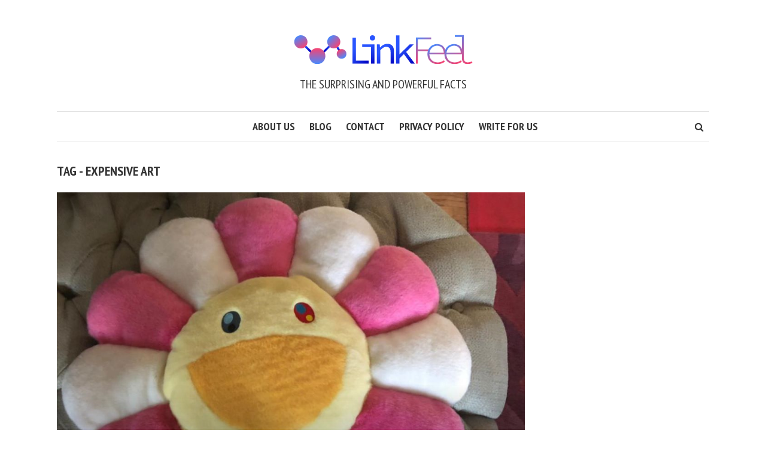

--- FILE ---
content_type: text/html; charset=utf-8
request_url: https://www.google.com/recaptcha/api2/aframe
body_size: 267
content:
<!DOCTYPE HTML><html><head><meta http-equiv="content-type" content="text/html; charset=UTF-8"></head><body><script nonce="G71VFc9-k1ZfmbgNjleVRA">/** Anti-fraud and anti-abuse applications only. See google.com/recaptcha */ try{var clients={'sodar':'https://pagead2.googlesyndication.com/pagead/sodar?'};window.addEventListener("message",function(a){try{if(a.source===window.parent){var b=JSON.parse(a.data);var c=clients[b['id']];if(c){var d=document.createElement('img');d.src=c+b['params']+'&rc='+(localStorage.getItem("rc::a")?sessionStorage.getItem("rc::b"):"");window.document.body.appendChild(d);sessionStorage.setItem("rc::e",parseInt(sessionStorage.getItem("rc::e")||0)+1);localStorage.setItem("rc::h",'1769240899108');}}}catch(b){}});window.parent.postMessage("_grecaptcha_ready", "*");}catch(b){}</script></body></html>